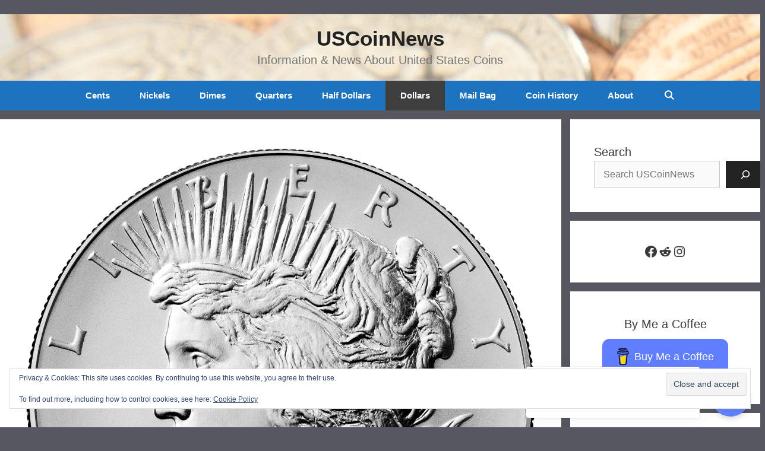

--- FILE ---
content_type: text/html; charset=utf-8
request_url: https://www.google.com/recaptcha/api2/aframe
body_size: 127
content:
<!DOCTYPE HTML><html><head><meta http-equiv="content-type" content="text/html; charset=UTF-8"></head><body><script nonce="7kOUmgmH1oDEWFCoZV_cbg">/** Anti-fraud and anti-abuse applications only. See google.com/recaptcha */ try{var clients={'sodar':'https://pagead2.googlesyndication.com/pagead/sodar?'};window.addEventListener("message",function(a){try{if(a.source===window.parent){var b=JSON.parse(a.data);var c=clients[b['id']];if(c){var d=document.createElement('img');d.src=c+b['params']+'&rc='+(localStorage.getItem("rc::a")?sessionStorage.getItem("rc::b"):"");window.document.body.appendChild(d);sessionStorage.setItem("rc::e",parseInt(sessionStorage.getItem("rc::e")||0)+1);localStorage.setItem("rc::h",'1768838910972');}}}catch(b){}});window.parent.postMessage("_grecaptcha_ready", "*");}catch(b){}</script></body></html>

--- FILE ---
content_type: application/javascript; charset=utf-8
request_url: https://fundingchoicesmessages.google.com/f/AGSKWxV-d5pG_iueG8aKHMWk5IsZ3W17BbgDdk44RnKLeHDSUXZN936LtyMrc1_fYBfojNDnUpiYsom_TIq43dUXidA_LW59WFOvxLxWgCJafRVzANMWZZfscpA51n2MMpT1wDiuZ4bC03gOfMfYYXRWEloKGRie9mwHaJLKDJd3vRczyWVPiFLhgom6YwEh/_/trafficadpdf02.adtech;.nl/ad2//adsm2.-Box-Ad.
body_size: -1292
content:
window['1482a50b-24d6-4a3b-a798-721fe070413e'] = true;